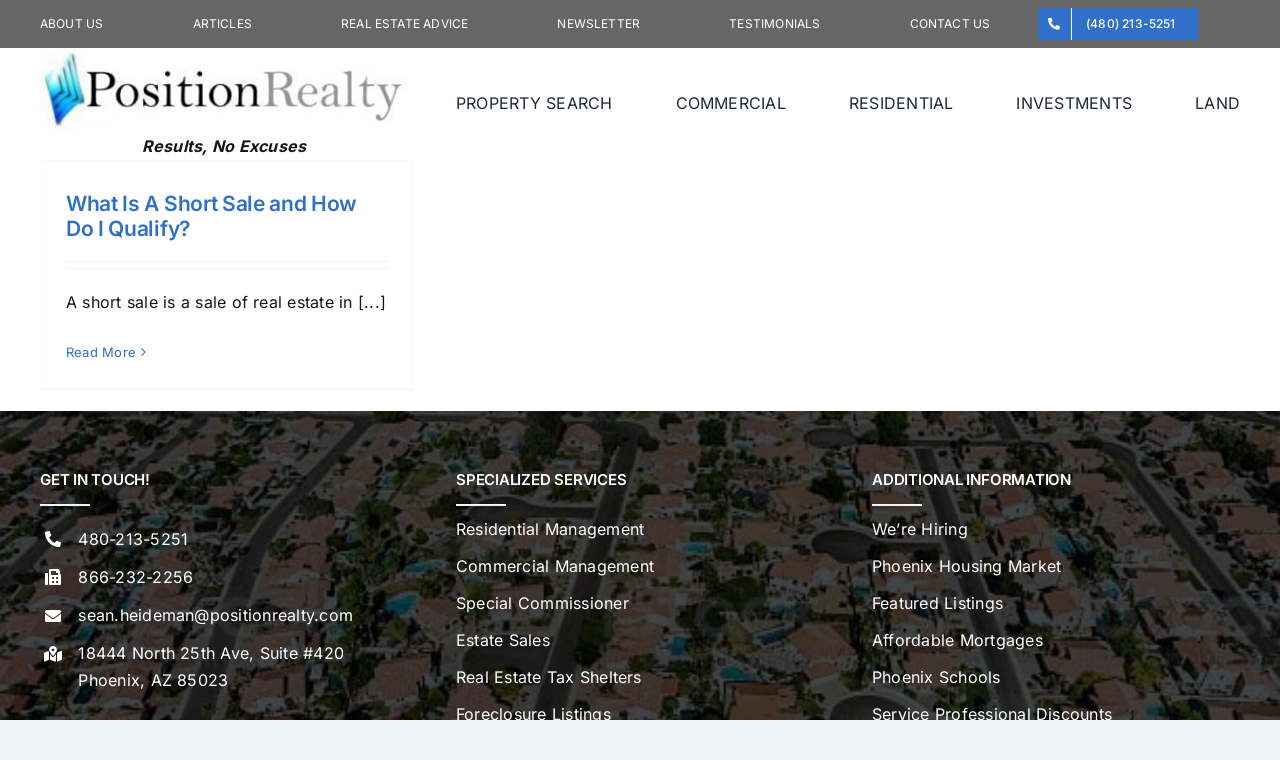

--- FILE ---
content_type: text/css; charset=utf-8
request_url: https://positionrealty.com/wp-content/themes/Avada-child/style.css?ver=6.7.4
body_size: 101
content:
/*
Theme Name: Avada Child
Theme URI: https://avada.com/
Template: Avada
Author: ThemeFusion
Author URI: https://themeforest.net/user/ThemeFusion
Description: The Avada Website Builder is the ultimate design and creation suite. Design Anything, Build Everything, Fast. The #1 selling product of all time on ThemeForest.
Version: 7.10.1.1687081617
Updated: 2023-06-18 09:46:57

*/

